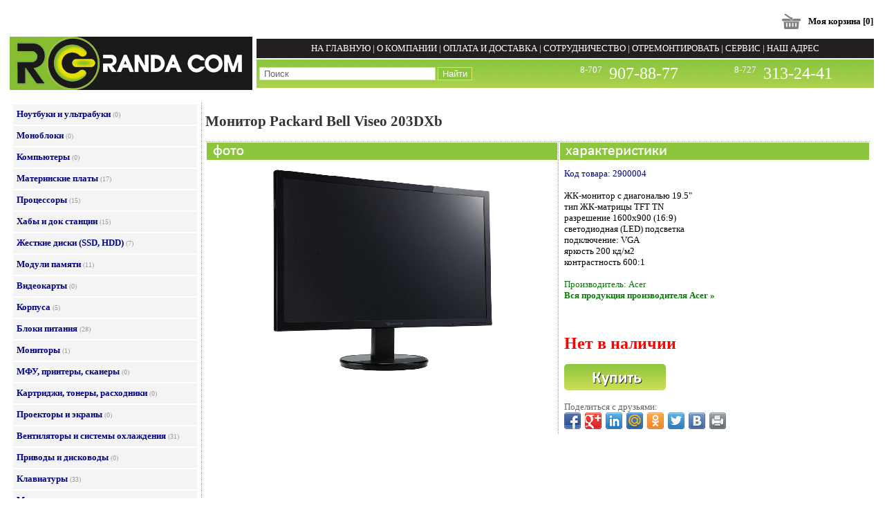

--- FILE ---
content_type: text/html
request_url: http://randacom.kz/product_vw.asp?id=636
body_size: 7457
content:


<!DOCTYPE html PUBLIC "-//W3C//DTD XHTML 1.0 Transitional//EN" "http://www.w3.org/TR/xhtml1/DTD/xhtml1-transitional.dtd">
<html xmlns="http://www.w3.org/1999/xhtml">
<head>
<meta http-equiv="Content-Language" content="ru">
<title>Монитор Packard Bell Viseo 203DXb купить в Алматы</title>
<meta http-equiv="Content-Type" content="text/html; charset=windows-1251">
<meta http-equiv="keywords" content="Монитор Packard Bell Viseo 203DXb купить в Алматы | Описание, характеристики, цена, обзор, фото">
<meta http-equiv="description" content="Монитор Packard Bell Viseo 203DXb купить в Алматы | Описание, характеристики, цена, обзор, фото">

<head>
<meta name="theme-color" content="#87bd32">
<link rel="icon" href="favicon.ico" type="image/x-icon" />
<link rel="shortcut icon" href="favicon.ico" type="image/x-icon" />

<link rel="apple-touch-icon" sizes="57x57" href="/apple-icon-57x57.png">
<link rel="apple-touch-icon" sizes="60x60" href="/apple-icon-60x60.png">
<link rel="apple-touch-icon" sizes="72x72" href="/apple-icon-72x72.png">
<link rel="apple-touch-icon" sizes="76x76" href="/apple-icon-76x76.png">
<link rel="apple-touch-icon" sizes="114x114" href="/apple-icon-114x114.png">
<link rel="apple-touch-icon" sizes="120x120" href="/apple-icon-120x120.png">
<link rel="apple-touch-icon" sizes="144x144" href="/apple-icon-144x144.png">
<link rel="apple-touch-icon" sizes="152x152" href="/apple-icon-152x152.png">
<link rel="apple-touch-icon" sizes="180x180" href="/apple-icon-180x180.png">
<link rel="icon" type="image/png" sizes="192x192"  href="/android-icon-192x192.png">
<link rel="icon" type="image/png" sizes="32x32" href="/favicon-32x32.png">
<link rel="icon" type="image/png" sizes="96x96" href="/favicon-96x96.png">
<link rel="icon" type="image/png" sizes="16x16" href="/favicon-16x16.png">
<link rel="manifest" href="/manifest.json">
<meta name="msapplication-TileColor" content="#ffffff">
<meta name="msapplication-TileImage" content="/ms-icon-144x144.png">
<meta name="theme-color" content="#ffffff">

<script charset="UTF-8" src="//cdn.sendpulse.com/28edd3380a1c17cf65b137fe96516659/js/push/13af66069365f322063a5e9de7ebb87a_0.js" async></script>

<!-- Global site tag (gtag.js) - Google Analytics -->
<script async src="https://www.googletagmanager.com/gtag/js?id=UA-108377322-1"></script>
<script>
  window.dataLayer = window.dataLayer || [];
  function gtag(){dataLayer.push(arguments);}
  gtag('js', new Date());

  gtag('config', 'UA-108377322-1');
</script>

</head>


<link rel="stylesheet" type="text/css" href="style.css">
<script type="text/javascript" src="jquery.js"></script>  
<script type="text/javascript" src="quickbox.js"></script>
<link rel="stylesheet" href="quickbox.css" type="text/css">

        <script type="text/javascript">
            function showHide(element_id) {
                if (document.getElementById(element_id)) { 
                    var obj = document.getElementById(element_id); 
                    if (obj.style.display != "block") { 
                        obj.style.display = "block"; 
                    }
                    else obj.style.display = "none"; 
                }
                else alert("Элемент с id: " + element_id + " не найден!"); 
            }   
        </script>


</head>
<body style="background-color: #ffffff">

<table border="0" width="100%" bgcolor="#FFFFFF">
	<tr>
		<td colspan="3">
		<!-- BEGIN JIVOSITE CODE {literal} -->
<script type='text/javascript'>
(function(){ var widget_id = 'szqHyeLpCr';var d=document;var w=window;function l(){
var s = document.createElement('script'); s.type = 'text/javascript'; s.async = true; s.src = '//code.jivosite.com/script/widget/'+widget_id; var ss = document.getElementsByTagName('script')[0]; ss.parentNode.insertBefore(s, ss);}if(d.readyState=='complete'){l();}else{if(w.attachEvent){w.attachEvent('onload',l);}else{w.addEventListener('load',l,false);}}})();</script>
<!-- {/literal} END JIVOSITE CODE -->




<table border="0" width="100%">
	<tr>
		<td width="303">&nbsp;</td>
		<td align="right">
		<table border="0" style="font-family: Tahoma; font-size: 10pt; font-weight:bold">
			<tr>
				<td></td>
				<td></td>
				<td width="20">
		&nbsp;</td>
				<td>
		<img border="0" src="images/bas.jpg" width="35" height="29"></td>
				<td>&nbsp;<a style="text-decoration:none" href="ordernew.asp"><font color="#000000">Моя корзина</font></a>
		<span lang="en-us">[0]</span></td>
			</tr>
		</table>
		</td>
	</tr>
	<tr>
		<td width="303">
		<a href="default.asp">
		<img border="0" src="images/logo_.png" alt="На главную" title="На главную"></a></td>
		<td>
		<table border="0" width="100%" height="100%" style="font-family: Tahoma; font-size: 10pt">
			<tr>
				<td align="center" bgcolor="#231F20" height="26" style="color: #FFFFFF">
				<a href="default.asp" style="text-decoration:none"><font color="#FFFFFF">НА ГЛАВНУЮ</font></a> | 
				<a href="art.asp?id=6" style="text-decoration:none"><font color="#FFFFFF">О КОМПАНИИ</font></a> | 
				<a href="art.asp?id=2" style="text-decoration:none"><font color="#FFFFFF">ОПЛАТА И ДОСТАВКА</font></a> | 
				<a href="art.asp?id=13" style="text-decoration:none"><font color="#FFFFFF">СОТРУДНИЧЕСТВО</font></a> | 
				<a href="art.asp?id=14" style="text-decoration:none"><font color="#FFFFFF">ОТРЕМОНТИРОВАТЬ</font></a> | 
				<a href="art.asp?id=5" style="text-decoration:none"><font color="#FFFFFF">СЕРВИС</font></a> | 
				<a href="art.asp?id=3" style="text-decoration:none"><font color="#FFFFFF">НАШ АДРЕС</font></a></span></td>
			</tr>
			<tr>
				<td height="38" background="images/bg.png">
				<table border="0" width="100%">
					<tr>
						<td width="50%">
						<form method="POST" action="search.asp">
							<input type="text" name="ft" size="30" style="border: 1px solid #DDE66B; color:#666666" onfocus="if(this.value==this.defaultValue)this.value='';" onblur="if(this.value=='')this.value=this.defaultValue;" value=" Поиск" >
							<input type="submit" value="Найти" name="search" style="color: #FFFFFF; border: 1px solid #DDE66B; background-color: #8BC63D">
						</form>
						</td>
						<td width="50%" style="color: #FFFFFF">
						<table border="0" width="100%">
							<tr>
								<td align="right" style="font-family: Tahoma; color: #FFFFFF" valign="top">
								8-707</td>
								<td align="left" style="font-size: 18pt; font-family: Tahoma; color: #FFFFFF" valign="bottom">
								&nbsp;907-88-77</td>
								<td align="right" style="font-family: Tahoma; color: #FFFFFF">&nbsp;</td>
								<td  align="right" style="font-family: Tahoma; color: #FFFFFF" valign="top">
								8-727</td>
								<td  align="left" style="font-size: 18pt; font-family: Tahoma; color: #FFFFFF" valign="bottom">
								&nbsp;313-24-41</td>
							</tr>
						</table>
						</td>
					</tr>
				</table>
				</td>
			</tr>
		</table>
		</td>
	</tr>
	<tr>
		<td colspan="2" height="8">
		</td>
	</tr>
</table>
		</td>
	</tr>
	<tr>
		<td width="270" style="padding-left: 7px" align="left" valign="top">
		<style>

.sub { padding-bottom: 13px; font-size: 12px; padding-left: 10px; display: block }
.menu { padding-bottom: 3px; padding-top: 3px; color: #000000; cursor: pointer; display: block }
a { text-decoration: none; color: #000000 }

</style>

<script language=javascript>

function show(obj) {

if (document.getElementById(obj).style.display == 'none')
document.getElementById(obj).style.display = 'block';
else document.getElementById(obj).style.display = 'none';

}

</script>


<table border="0" width="100%" cellpadding="2">


	<tr>
		<td style="font-family: Tahoma; font-size: 10pt; color: #000080; padding-left:5px; padding-right:3px; " align="left" bgcolor="#F4F4F4" height="25">


<a style="text-decoration:none" href="price_vw.asp?idn=8">
<font color="#000080"><b>Ноутбуки и ультрабуки</b></font></a>



<font size="1" color="#999999">(0)</font>



</td>
</tr>


	<tr>
		<td style="font-family: Tahoma; font-size: 10pt; color: #000080; padding-left:5px; padding-right:3px; " align="left" bgcolor="#F4F4F4" height="25">


<a style="text-decoration:none" href="price_vw.asp?idn=9">
<font color="#000080"><b>Моноблоки</b></font></a>



<font size="1" color="#999999">(0)</font>



</td>
</tr>


	<tr>
		<td style="font-family: Tahoma; font-size: 10pt; color: #000080; padding-left:5px; padding-right:3px; " align="left" bgcolor="#F4F4F4" height="25">


<a style="text-decoration:none" href="price_vw.asp?idn=12">
<font color="#000080"><b>Компьютеры</b></font></a>



<font size="1" color="#999999">(0)</font>



</td>
</tr>


	<tr>
		<td style="font-family: Tahoma; font-size: 10pt; color: #000080; padding-left:5px; padding-right:3px; " align="left" bgcolor="#F4F4F4" height="25">


<a style="text-decoration:none" href="price_vw.asp?idn=1">
<font color="#000080"><b>Материнские платы</b></font></a>



<font size="1" color="#999999">(17)</font>



</td>
</tr>


	<tr>
		<td style="font-family: Tahoma; font-size: 10pt; color: #000080; padding-left:5px; padding-right:3px; " align="left" bgcolor="#F4F4F4" height="25">


<a style="text-decoration:none" href="price_vw.asp?idn=2">
<font color="#000080"><b>Процессоры</b></font></a>



<font size="1" color="#999999">(15)</font>



</td>
</tr>


	<tr>
		<td style="font-family: Tahoma; font-size: 10pt; color: #000080; padding-left:5px; padding-right:3px; " align="left" bgcolor="#F4F4F4" height="25">


<a style="text-decoration:none" href="price_vw.asp?idn=60">
<font color="#000080"><b>Хабы и док станции</b></font></a>



<font size="1" color="#999999">(15)</font>



</td>
</tr>


	<tr>
		<td style="font-family: Tahoma; font-size: 10pt; color: #000080; padding-left:5px; padding-right:3px; " align="left" bgcolor="#F4F4F4" height="25">


<a style="text-decoration:none" href="price_vw.asp?idn=3">
<font color="#000080"><b>Жесткие диски (SSD, HDD)</b></font></a>



<font size="1" color="#999999">(7)</font>



</td>
</tr>


	<tr>
		<td style="font-family: Tahoma; font-size: 10pt; color: #000080; padding-left:5px; padding-right:3px; " align="left" bgcolor="#F4F4F4" height="25">


<a style="text-decoration:none" href="price_vw.asp?idn=4">
<font color="#000080"><b>Модули памяти</b></font></a>



<font size="1" color="#999999">(11)</font>



</td>
</tr>


	<tr>
		<td style="font-family: Tahoma; font-size: 10pt; color: #000080; padding-left:5px; padding-right:3px; " align="left" bgcolor="#F4F4F4" height="25">


<a style="text-decoration:none" href="price_vw.asp?idn=5">
<font color="#000080"><b>Видеокарты</b></font></a>



<font size="1" color="#999999">(0)</font>



</td>
</tr>


	<tr>
		<td style="font-family: Tahoma; font-size: 10pt; color: #000080; padding-left:5px; padding-right:3px; " align="left" bgcolor="#F4F4F4" height="25">


<a style="text-decoration:none" href="price_vw.asp?idn=6">
<font color="#000080"><b>Корпуса</b></font></a>



<font size="1" color="#999999">(5)</font>



</td>
</tr>


	<tr>
		<td style="font-family: Tahoma; font-size: 10pt; color: #000080; padding-left:5px; padding-right:3px; " align="left" bgcolor="#F4F4F4" height="25">


<a style="text-decoration:none" href="price_vw.asp?idn=7">
<font color="#000080"><b>Блоки питания</b></font></a>



<font size="1" color="#999999">(28)</font>



</td>
</tr>


	<tr>
		<td style="font-family: Tahoma; font-size: 10pt; color: #000080; padding-left:5px; padding-right:3px; " align="left" bgcolor="#F4F4F4" height="25">


<a style="text-decoration:none" href="price_vw.asp?idn=10">
<font color="#000080"><b>Мониторы</b></font></a>



<font size="1" color="#999999">(1)</font>



</td>
</tr>


	<tr>
		<td style="font-family: Tahoma; font-size: 10pt; color: #000080; padding-left:5px; padding-right:3px; " align="left" bgcolor="#F4F4F4" height="25">


<a style="text-decoration:none" href="price_vw.asp?idn=11">
<font color="#000080"><b>МФУ, принтеры, сканеры</b></font></a>



<font size="1" color="#999999">(0)</font>



</td>
</tr>


	<tr>
		<td style="font-family: Tahoma; font-size: 10pt; color: #000080; padding-left:5px; padding-right:3px; " align="left" bgcolor="#F4F4F4" height="25">


<a style="text-decoration:none" href="price_vw.asp?idn=28">
<font color="#000080"><b>Картриджи, тонеры, расходники</b></font></a>



<font size="1" color="#999999">(0)</font>



</td>
</tr>


	<tr>
		<td style="font-family: Tahoma; font-size: 10pt; color: #000080; padding-left:5px; padding-right:3px; " align="left" bgcolor="#F4F4F4" height="25">


<a style="text-decoration:none" href="price_vw.asp?idn=25">
<font color="#000080"><b>Проекторы и экраны</b></font></a>



<font size="1" color="#999999">(0)</font>



</td>
</tr>


	<tr>
		<td style="font-family: Tahoma; font-size: 10pt; color: #000080; padding-left:5px; padding-right:3px; " align="left" bgcolor="#F4F4F4" height="25">


<a style="text-decoration:none" href="price_vw.asp?idn=13">
<font color="#000080"><b>Вентиляторы и системы охлаждения</b></font></a>



<font size="1" color="#999999">(31)</font>



</td>
</tr>


	<tr>
		<td style="font-family: Tahoma; font-size: 10pt; color: #000080; padding-left:5px; padding-right:3px; " align="left" bgcolor="#F4F4F4" height="25">


<a style="text-decoration:none" href="price_vw.asp?idn=14">
<font color="#000080"><b>Приводы и дисководы</b></font></a>



<font size="1" color="#999999">(0)</font>



</td>
</tr>


	<tr>
		<td style="font-family: Tahoma; font-size: 10pt; color: #000080; padding-left:5px; padding-right:3px; " align="left" bgcolor="#F4F4F4" height="25">


<a style="text-decoration:none" href="price_vw.asp?idn=15">
<font color="#000080"><b>Клавиатуры</b></font></a>



<font size="1" color="#999999">(33)</font>



</td>
</tr>


	<tr>
		<td style="font-family: Tahoma; font-size: 10pt; color: #000080; padding-left:5px; padding-right:3px; " align="left" bgcolor="#F4F4F4" height="25">


<a style="text-decoration:none" href="price_vw.asp?idn=16">
<font color="#000080"><b>Мыши и коврики</b></font></a>



<font size="1" color="#999999">(57)</font>



</td>
</tr>


	<tr>
		<td style="font-family: Tahoma; font-size: 10pt; color: #000080; padding-left:5px; padding-right:3px; " align="left" bgcolor="#F4F4F4" height="25">


<a style="text-decoration:none" href="price_vw.asp?idn=17">
<font color="#000080"><b>Смартфоны, планшеты, факсы</b></font></a>



<font size="1" color="#999999">(0)</font>



</td>
</tr>


	<tr>
		<td style="font-family: Tahoma; font-size: 10pt; color: #000080; padding-left:5px; padding-right:3px; " align="left" bgcolor="#F4F4F4" height="25">


<a style="text-decoration:none" href="price_vw.asp?idn=18">
<font color="#000080"><b>Колонки, наушники, вебкамеры</b></font></a>



<font size="1" color="#999999">(45)</font>



</td>
</tr>


	<tr>
		<td style="font-family: Tahoma; font-size: 10pt; color: #000080; padding-left:5px; padding-right:3px; " align="left" bgcolor="#F4F4F4" height="25">


<a style="text-decoration:none" href="price_vw.asp?idn=19">
<font color="#000080"><b>ИБП, аккумуляторы</b></font></a>



<font size="1" color="#999999">(22)</font>



</td>
</tr>


	<tr>
		<td style="font-family: Tahoma; font-size: 10pt; color: #000080; padding-left:5px; padding-right:3px; " align="left" bgcolor="#F4F4F4" height="25">


<a style="text-decoration:none" href="price_vw.asp?idn=20">
<font color="#000080"><b>Сетевые фильтры</b></font></a>



<font size="1" color="#999999">(7)</font>



</td>
</tr>


	<tr>
		<td style="font-family: Tahoma; font-size: 10pt; color: #000080; padding-left:5px; padding-right:3px; " align="left" bgcolor="#F4F4F4" height="25">


<a style="text-decoration:none" href="price_vw.asp?idn=21">
<font color="#000080"><b>Видеокамеры</b></font></a>



<font size="1" color="#999999">(3)</font>



</td>
</tr>


	<tr>
		<td style="font-family: Tahoma; font-size: 10pt; color: #000080; padding-left:5px; padding-right:3px; " align="left" bgcolor="#F4F4F4" height="25">



<span class="menu" onclick="show('sub21')"><font color="#000080"><b>Системы безопасности &#8595;</b></font></span>
<span class="sub" id="sub21" style="display: none">



<a style="text-decoration:none" href="price_vw.asp?idn=50"><font color="#000000">- Комплектующие, управление, крепления </font></a><font size="1" color="#999999"> (0)</font><br>


<a style="text-decoration:none" href="price_vw.asp?idn=49"><font color="#000000">- Камеры для дома </font></a><font size="1" color="#999999"> (0)</font><br>


<a style="text-decoration:none" href="price_vw.asp?idn=48"><font color="#000000">- IP Видео регистраторы </font></a><font size="1" color="#999999"> (0)</font><br>


<a style="text-decoration:none" href="price_vw.asp?idn=47"><font color="#000000">- PTZ IP камеры </font></a><font size="1" color="#999999"> (0)</font><br>


<a style="text-decoration:none" href="price_vw.asp?idn=46"><font color="#000000">- Bullet IP камеры </font></a><font size="1" color="#999999"> (0)</font><br>


<a style="text-decoration:none" href="price_vw.asp?idn=45"><font color="#000000">- Купольные IP камеры </font></a><font size="1" color="#999999"> (0)</font><br>

</span>



</td>
</tr>


	<tr>
		<td style="font-family: Tahoma; font-size: 10pt; color: #000080; padding-left:5px; padding-right:3px; " align="left" bgcolor="#F4F4F4" height="25">



<span class="menu" onclick="show('sub22')"><font color="#000080"><b>Сетевое оборудование &#8595;</b></font></span>
<span class="sub" id="sub22" style="display: none">



<a style="text-decoration:none" href="price_vw.asp?idn=37"><font color="#000000">- Проводные маршрутизаторы </font></a><font size="1" color="#999999"> (0)</font><br>


<a style="text-decoration:none" href="price_vw.asp?idn=30"><font color="#000000">- Модемы и ADSL роутеры </font></a><font size="1" color="#999999"> (2)</font><br>


<a style="text-decoration:none" href="price_vw.asp?idn=31"><font color="#000000">- Неуправляемые комутаторы </font></a><font size="1" color="#999999"> (4)</font><br>


<a style="text-decoration:none" href="price_vw.asp?idn=32"><font color="#000000">- Интеллектуальные коммутаторы </font></a><font size="1" color="#999999"> (0)</font><br>


<a style="text-decoration:none" href="price_vw.asp?idn=33"><font color="#000000">- Управляемые комутаторы </font></a><font size="1" color="#999999"> (0)</font><br>


<a style="text-decoration:none" href="price_vw.asp?idn=34"><font color="#000000">- Медиаконвертеры и модули </font></a><font size="1" color="#999999"> (0)</font><br>


<a style="text-decoration:none" href="price_vw.asp?idn=29"><font color="#000000">- Умный дом </font></a><font size="1" color="#999999"> (3)</font><br>


<a style="text-decoration:none" href="price_vw.asp?idn=36"><font color="#000000">- Print Server </font></a><font size="1" color="#999999"> (0)</font><br>


<a style="text-decoration:none" href="price_vw.asp?idn=44"><font color="#000000">- Антенны и переходники </font></a><font size="1" color="#999999"> (4)</font><br>


<a style="text-decoration:none" href="price_vw.asp?idn=38"><font color="#000000">- Проводные сетевые карты </font></a><font size="1" color="#999999"> (4)</font><br>


<a style="text-decoration:none" href="price_vw.asp?idn=39"><font color="#000000">-  Ethernet через электропроводку </font></a><font size="1" color="#999999"> (0)</font><br>


<a style="text-decoration:none" href="price_vw.asp?idn=40"><font color="#000000">- Беспроводные маршрутизаторы </font></a><font size="1" color="#999999"> (4)</font><br>


<a style="text-decoration:none" href="price_vw.asp?idn=41"><font color="#000000">- Усилители сигнала </font></a><font size="1" color="#999999"> (2)</font><br>


<a style="text-decoration:none" href="price_vw.asp?idn=42"><font color="#000000">- Беспроводные точки доступа </font></a><font size="1" color="#999999"> (1)</font><br>


<a style="text-decoration:none" href="price_vw.asp?idn=43"><font color="#000000">- Беспроводные сетевые адаптеры </font></a><font size="1" color="#999999"> (9)</font><br>


<a style="text-decoration:none" href="price_vw.asp?idn=35"><font color="#000000">- PoE  </font></a><font size="1" color="#999999"> (0)</font><br>

</span>



</td>
</tr>


	<tr>
		<td style="font-family: Tahoma; font-size: 10pt; color: #000080; padding-left:5px; padding-right:3px; " align="left" bgcolor="#F4F4F4" height="25">


<a style="text-decoration:none" href="price_vw.asp?idn=26">
<font color="#000080"><b>Контроллеры</b></font></a>



<font size="1" color="#999999">(48)</font>



</td>
</tr>


	<tr>
		<td style="font-family: Tahoma; font-size: 10pt; color: #000080; padding-left:5px; padding-right:3px; " align="left" bgcolor="#F4F4F4" height="25">


<a style="text-decoration:none" href="price_vw.asp?idn=27">
<font color="#000080"><b>Кабели, переходники</b></font></a>



<font size="1" color="#999999">(119)</font>



</td>
</tr>


	<tr>
		<td style="font-family: Tahoma; font-size: 10pt; color: #000080; padding-left:5px; padding-right:3px; " align="left" bgcolor="#F4F4F4" height="25">


<a style="text-decoration:none" href="price_vw.asp?idn=23">
<font color="#000080"><b>Програмное обеспечение</b></font></a>



<font size="1" color="#999999">(0)</font>



</td>
</tr>


	<tr>
		<td style="font-family: Tahoma; font-size: 10pt; color: #000080; padding-left:5px; padding-right:3px; " align="left" bgcolor="#F4F4F4" height="25">


<a style="text-decoration:none" href="price_vw.asp?idn=24">
<font color="#000080"><b>Разное</b></font></a>



<font size="1" color="#999999">(46)</font>



</td>
</tr>


	<tr>
		<td style="font-family: Tahoma; font-size: 10pt; color: #000080; padding-left:5px; padding-right:3px; " align="left" bgcolor="#F4F4F4" height="25">


<a style="text-decoration:none" href="price_vw.asp?idn=52">
<font color="#000080"><b>Компьютерная мебель</b></font></a>



<font size="1" color="#999999">(0)</font>



</td>
</tr>


	<tr>
		<td style="font-family: Tahoma; font-size: 10pt; color: #000080; padding-left:5px; padding-right:3px; " align="left" bgcolor="#8DC441" height="25">


<a style="text-decoration:none" href="price_vw.asp?idn=99">
<font color="#Ffffff"><b>Распродажа (уцененный товар)</b></font></a>



<font size="1" color="#999999">(6)</font>



</td>
</tr>

	

	
</table>

		</td>
		<td width="2" background="images/point.png"></td>
		<td align="left" valign="top" style="font-family: Tahoma; font-size: 10pt">
		
		<h1>Монитор Packard Bell Viseo 203DXb</h1>
		

		
		<table border="0" width="99%" cellspacing="1">
			<tr>
				<td align="center" width="50%" style="border-top: 1px dotted #8BC63D; border-right:1px dotted #8BC63D; " valign="top">
				<table border="0" width="507" cellspacing="0" cellpadding="0">
		<tr>
			<td width="100%" bgcolor="#8BC63D" align="left">
			<a href="javascript:void(0)" onclick="showHide('block_photo')"><img src="images/photo.png" border=0></a></td>
		</tr>
		
		<tr>
			<td align="center" valign="top" width="507" style="padding-top: 10px; padding-bottom:10px">
			<div id="block_photo" style="display: block;">
			
<div align=center>



<a href="/ThumbAsp/ThumbGenerate.asp?VFilePath=/images/img_tech/11612278212.jpg&Width=600&Height=600&Quality=99" class="quickbox" title="Монитор Packard Bell Viseo 203DXb">
<img src="/ThumbAsp/ThumbGenerate.asp?VFilePath=/images/img_tech/11612278212.jpg&Width=350&Height=300&Quality=99" border="0" alt="Монитор Packard Bell Viseo 203DXb" title="Монитор Packard Bell Viseo 203DXb">
</a>

<br>


</div>



<div id="image99" style="position: relative;">

		

</div>


</div>
        
			</td>
		</tr>
		
		<tr>
			<td align="left" width="507" bgcolor="#8BC63D">

</td>
		</tr>
		<tr>
			<td align="center" valign="top" width="507" style="padding-top: 15px">

<div id="block_video" style="display: block;">

</div>


</td>
		</tr>
	</table>
				
				</td>
				<td align="center" style="border-top:1px dotted #8BC63D; font-family: Tahoma; font-size: 11pt" width="50%" valign="top">
	<table border="0" width="100%" cellspacing="0" cellpadding="0" height="100%">
					<tr>
						<td style="font-family: Calibri; font-size: 12pt; color: #FFFFFF; font-weight: bold" bgcolor="#8BC63D" align="left">
						<img border="0" src="images/par.png" width="262" height="25"></td>
					</tr>
					<tr>
						<td style="font-family: Tahoma; font-size: 10pt; padding-left:6px; padding-right:12px; padding-top:12px; padding-bottom:0" align="left" valign="top">
						<font color="#000080">Код товара: 2900004</font><br>
						<br>				

						<div class="tech">ЖК-монитор с диагональю 19.5"<br> 
тип ЖК-матрицы TFT TN<br> 
разрешение 1600x900 (16:9)<br> 
светодиодная (LED) подсветка<br> 
подключение: VGA<br> 
яркость 200 кд/м2<br> 
контрастность 600:1 </div><br>

 

<font color="#057A05"><noindex>Производитель: <a href="http://global.acer.com/" target =_blank ><font color="#057A05">Acer</font></a></noindex></font><br>
<a href="brand.asp?ft=acer"><font color="#057A05"><b>Вся продукция производителя Acer »</b></font></a><br><br>


<br><br>

	
					
		<font size="5" color="#FF0000"><b>Нет в наличии</b></font><br>
		
						<br>
						<noindex><a href="?id=636&code=2900004&add=1">
						<img src="images/button.png" border=0></a></noindex><br><br>
						
						<font size="2" color="#666666">Поделиться с друзьями:</font><br>
<div class="share42init"></div>
<script type="text/javascript" src="https://randacom.kz/share42/share42.js"></script>
						</td>
					</tr>
				</table>
			
	
	</td>
			</tr>
		</table>

<br>
<table border="0" width="100%" cellspacing="3" cellpadding="2">
	<tr>
		<td style="font-family: Tahoma; font-size: 8pt; color: #333333">
		
		</td>
	</tr>
</table>
		
		</td>
	</tr>
	<tr>
		<td colspan="3">
		<br>
<table border="0" width="100%" style="font-family: Tahoma; font-size: 10pt" cellspacing="0" cellpadding="0">
	<tr>
		<td width="50%" style="padding-left: 6px; padding-right: 6px" align="left" valign="bottom" colspan="2">
		<a href="art.asp?id=3" style="text-decoration:none">
		<font color="#333333">КОНТАКТЫ</font></a> | <a href="art.asp?id=6" style="text-decoration:none">
		<font color="#333333">О КОМПАНИИ</font></a></td>
		<td width="50%" style="padding-left: 6px; padding-right: 6px" align="right">

		</td>
	</tr>
	<tr>
		<td width="100%" align="center" style="padding-left: 6px; padding-right: 6px" colspan="3">
		<table border="0" width="100%" style="font-family: Tahoma; font-size: 10pt" cellspacing="0" cellpadding="0">
	<tr>
		<td width="100%" colspan="3"><hr color="#8BC63D" width="99%"></td>
	</tr>
	<tr>
		<td width="15%" align="left" style="padding-left: 6px; padding-right: 6px">
		<font color="#999999">© 2026 Randa Com</font></td>
		<td width="70%" align="center" style="padding-left: 6px; padding-right: 6px">
		<font color="#333333">Мы в интернете</font><span lang="en-us"><font color="#333333">:<br>
		</font>
		<a target="_blank" href="https://www.facebook.com/randacom.kz">
		<img border="0" src="share42/fb.png" width="26" height="26"></a>
		<a target="_blank" href="https://www.instagram.com/randacom.kz/">
		<img border="0" src="share42/insta-icon.png" width="26" height="26"></a>
		<a href="https://vk.com/club89736778">
		</a></span><a target="_blank" href="https://twitter.com/randacom_kz">
		<img border="0" src="share42/twitter-icon.png" width="26" height="26"></a></td>
		<td width="15%" align="right" style="padding-left: 6px; padding-right: 6px">

<!-- ZERO.kz -->
<span id="_zero_60753">
<noscript>
<a href="http://zero.kz/?s=60753" target="_blank">
<img src="http://c.zero.kz/z.png?u=60753" width="88" height="31" alt="ZERO.kz" />
</a>
</noscript>
</span>

<script type="text/javascript"><!--
var _zero_kz_ = _zero_kz_ || [];
_zero_kz_.push(["id", 60753]);
_zero_kz_.push(["type", 1]);

(function () {
    var a = document.getElementsByTagName("script")[0],
    s = document.createElement("script");
    s.type = "text/javascript";
    s.async = true;
    s.src = (document.location.protocol == "https:" ? "https:" : "http:")
    + "//c.zero.kz/z.js";
    a.parentNode.insertBefore(s, a);
})(); //-->
</script>
<!-- End ZERO.kz -->

</td>
	</tr>
		</table>
		</td>
	</tr>
</table>
		</td>
	</tr>
</table>


</body>
</html>

--- FILE ---
content_type: application/x-javascript
request_url: http://randacom.kz/quickbox.js
body_size: 1820
content:
/**
* quikBox: author Nazar Tokar
* www.dedushka.org/tag/quickbox
* Copyright 2012-2013
**/

if(!window.jQuery) { 
	document.write(unescape("%3Cscript src='/jquery.js' type='text/javascript'%3E%3C/script%3E")); 
}

function imgShow(url, ttl, crnt) {
	$("#sshow_imgs a").removeClass("sshow_act");
	$("a[rel='"+crnt+"']").addClass("sshow_act");
	
	img = new Image();
	img.src = url;
	
	$(img).load(function(){
		imgLoaded(url, ttl);
		img_width = img.width + 30;
		img_height = img.height + 70;
		
		var nx_x = (($(window).width()) - img_width)/2;
		
		$("#sshow_img").attr("rel", crnt);		
		$("#sshow").animate({marginLeft:nx_x, width: img_width},300);
		$("#sshow").css("height", img_height);
	});
}

function imgLoaded(url, ttl) {
	$("#sshow_img").fadeOut("fast", function(){
		$('#sshow_img').html('<img src="'+url+'">');
		$('#sshow_img').fadeIn('fast');
	});	
	
	if (ttl) {
		$('#sshow_dscr p').html(ttl);
	} else {
		$('#sshow_dscr p').html("&nbsp;");
	}
}

$(document).ready(function(){

//create zoom icon

	$("a.quickbox").each(function() {
		$(this).css('position','relative');
	});
	
	$("a.quickbox").each(function() {
		$('<div>', {class: 'sshow_zoom', html: ''}).appendTo($(this));
	});

//click on img

$(document).on("click", "#sshow_img img", function(){
	$("#sshow_right").click(); 
});

//click on a pic

$(document).on("click", "a.quickbox", function(){
	window.scrollTo(0, 0);
	$('<div>', {id: 'sshow_overlay'}).prependTo('body');
	$('<div>', {id: 'sshow'}).prependTo('body');
	$('<div>', {id: 'sshow_wrap'}).appendTo('#sshow');
	$('<div>', {id: 'sshow_art'}).appendTo('#sshow_wrap');
	$('<div>', {id: 'sshow_top'}).appendTo('#sshow_art');
	$('<div>', {id: 'sshow_close', 'class': 'sshow_ani', html:''}).appendTo('#sshow_top');

	$('<div>', {id: 'sshow_imgs'}).appendTo('#sshow_imglist');
	$('<div>', {id: 'sshow_inside'}).appendTo('#sshow_art');
	$('<div>', {id: 'sshow_dscr', html: '<p> </p>'}).appendTo('#sshow_art');
	$('<div>', {id: 'sshow_img', rel: '0'}).appendTo('#sshow_inside');
	$('<div>', {id: 'sshow_right', 'class': 'sshow_ani', html:''}).appendTo('#sshow_dscr');
	$('<div>', {id: 'sshow_ct', text:''}).appendTo('#sshow_dscr');
	$('<div>', {id: 'sshow_left', 'class': 'sshow_ani', html:''}).appendTo('#sshow_dscr');

	$("#sshow_overlay").fadeIn("slow");
	
	var url = $(this).attr("href");
	var ttl = $(this).attr("title");

	ss_url = [];
	ss_ttl = [];
	
	//building menu
	
	$("a.quickbox").each(function() {
		ss_url.push($(this).attr('href'));
		ss_ttl.push($(this).attr('title'));
	});
	
	if (ss_url.length > 1) {
	
	//creating links in menu
	
		for (i in ss_url) {
			var ii = parseInt(i)+1;
			$('<a>',  {href: ss_url[i], rel: i, 'class': 'sshow_ani', title: ss_ttl[i], html: ii}).appendTo("#sshow_imgs");
		}} else {
			$("#sshow_imgs").html("&nbsp;");
			$("#sshow_imglist").html("&nbsp;");
			$("#sshow_right").remove();
			$("#sshow_left").remove();
			$("#sshow_ct").remove();
	}
	
	var crnt = jQuery.inArray(url, ss_url);
	imgShow(url, ttl, crnt);
	return false;
});

//link next

$(document).on("click", "#sshow_right", function(){
	var crnt = parseInt( $("#sshow_img").attr("rel") );
	var max = ss_url.length-1;	
	if (crnt < max) { 
		nxt = crnt + 1; 
	} else { 
		nxt = 0; 
	}
	imgShow(ss_url[nxt], ss_ttl[nxt], nxt);
	return false;
});

//link previous

$(document).on("click", "#sshow_left", function(){
	var crnt = parseInt( $("#sshow_img").attr("rel") );
	var max = ss_url.length-1;	
	if (crnt != 0) { 
		nxt = crnt - 1; 
	} else { 
		nxt = max; 
	}
	imgShow(ss_url[nxt], ss_ttl[nxt], nxt);
	return false;
});

//href click in images menu

$(document).on("click", "#sshow_imgs a", function(){
	var url = $(this).attr("href");
	var ttl = $(this).attr("title");
	var crnt= $(this).attr("rel");
	imgShow(url, ttl, crnt);
	return false;
});

//remove everything

$(document).on("click", "#sshow_overlay", function(){
	$("#sshow").fadeOut("fast", function(){
		$(this).remove();
	});	
	
	$("#sshow_overlay").fadeOut("slow", function(){
		$(this).remove();
	});
});

//close click

$(document).on("click", "#sshow_close", function(){ 
	$("#sshow_overlay").click(); 
});

// transparency animation

$(document).on("mouseover", ".sshow_ani", function(){
	$('.sshow_ani').each(function(){
		$(this).mouseover(function(){
			$(this).stop().animate({opacity:'0.5'},120);
		}).mouseout(function(){
			$(this).stop().animate({opacity:'1.0'},120);
		});
	});		
});
});

// left, right arrows and esc navigate

$(document).keydown(function(e) {
	if ($("#sshow_overlay").is(":visible")){
		if (e.keyCode == 37) { //left arrow
			$("#sshow_left").click();
		}
	if (e.keyCode == 39) { //right arrow
			$("#sshow_right").click();
		}
	if (e.keyCode == 27) { //esc
			$("#sshow_overlay").click(); 
		}
	}
});